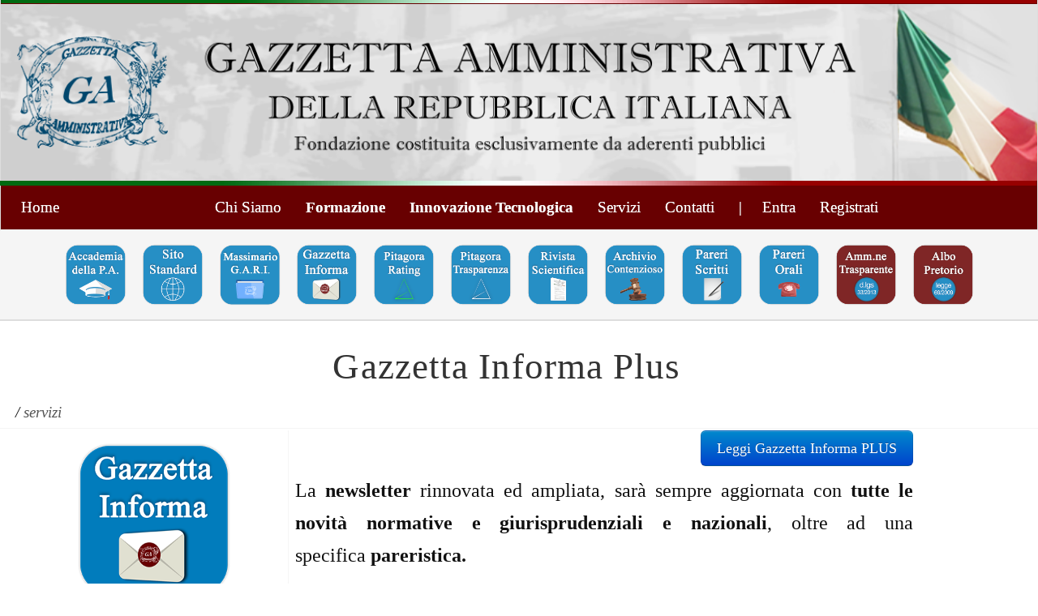

--- FILE ---
content_type: text/html; charset=UTF-8
request_url: https://www.gazzettaamministrativa.it/servizi/1
body_size: 5265
content:
<!-- Stored in resources/views/child.blade.php -->





<!DOCTYPE html>
<!-- Stored in resources/views/layouts/main.blade.php -->

<html>

    <head>

                    <title>Fondazione G.A.R.I. - Gazzetta Informa Plus</title>
        
        <meta charset="utf-8">
        <meta name="viewport" content="width=device-width, initial-scale=1.0">
        <meta name="description" content="">
        <meta name="author" content="">
        <meta name="google-site-verification" content="qp_dJSzbvDujbFk8AasnkhbCJjgNaojI_gEkO8OPqqE" />
        
        <!-- Bootstrap -->
        <link href="/css/bootstrap.css" rel="stylesheet">
        <link href="/css/bootstrap-responsive.css" rel="stylesheet">
        <link href="/css/style.css" rel="stylesheet"> 

        <link href="/plugins/jquery-ui-1.12.1.custom/jquery-ui.min.css" rel="stylesheet">
        <link href="/plugins/jquery-ui-1.12.1.custom/jquery-ui.structure.min.css" rel="stylesheet">
        <link href="/plugins/jquery-ui-1.12.1.custom/jquery-ui.theme.min.css" rel="stylesheet">


        <!--Font-->
        <link href='https://fonts.googleapis.com/css?family=Source+Sans+Pro:200,300,400,600' rel='stylesheet' type='text/css'>

        <!-- HTML5 shim, for IE6-8 support of HTML5 elements -->
        <!--[if lt IE 9]>
          <script src="http://html5shim.googlecode.com/svn/trunk/html5.js"></script>
        <![endif]-->

        <!-- Fav and touch icons -->
        <link rel="shortcut icon" href="ico/favicon.ico">
        <link rel="apple-touch-icon-precomposed" sizes="144x144" href="ico/apple-touch-icon-144-precomposed.png">
        <link rel="apple-touch-icon-precomposed" sizes="114x114" href="ico/apple-touch-icon-114-precomposed.png">
        <link rel="apple-touch-icon-precomposed" sizes="72x72" href="ico/apple-touch-icon-72-precomposed.png">
        <link rel="apple-touch-icon-precomposed" href="ico/apple-touch-icon-57-precomposed.png">

        <!-- SCRIPT 
        ============================================================-->  
        <script src="https://code.jquery.com/jquery.js"></script>
        <script src="/js/bootstrap.min.js"></script>
        <script src="/js/tinymce/tinymce.min.js"></script>
        <script src="/js/topbutton.js"></script>
        <script src="/js/events.js"></script>
        <script src="/plugins/jquery-ui-1.12.1.custom/jquery-ui.min.js"></script>


        <!-- Google tag (gtag.js) -->
        <script async src="https://www.googletagmanager.com/gtag/js?id=G-V7KX86VVC9"></script>
        <script>
          window.dataLayer = window.dataLayer || [];
          function gtag(){dataLayer.push(arguments);}
          gtag('js', new Date());

          gtag('config', 'G-V7KX86VVC9');
        </script>

      
    </head>

    <script type="text/javascript">

        //<![CDATA[
        $(function(){

            var fixableheight = $('.fixable').outerHeight( true );

            // Check the initial Poistion of the Sticky Header
            var stickyHeaderTop = $('#header-row').offset().top + 220;
            var timer;
 
            $(window).scroll(function(){
                clearTimeout(timer);
                console.log($(window).scrollTop());

                if( $(window).scrollTop() > stickyHeaderTop ) {
                    //$('body').css('marginTop', fixableheight);
                    $('.fixable').addClass('fixed');
                    //timer = setTimeout( hidefixed , 2000 );
                } else {
                    //$('body').css('marginTop', 0);
                    $('.fixable').removeClass('fixed');
                }
            });

            $(document).on("scrollstop",function(){
                timer = setTimeout( hidefixed , 2000 );
            });

            $('.carousel').carousel();

        });//]]>

        var hidefixed = function () { 
            // do stuff
            $('.fixable').removeClass('fixed');
            console.log('Stopped Scrolling');
        };

        
    </script>

    <body>

        
            <!--HEADER ROW-->
            <div id="header-row">

                <!--<div class="container">-->

                    <div>

                        <!--LOGO-->
                        <!--<div style="float: left; padding: 15px 15px 10px 45px; position: absolute;"> </div>-->

                        <div class="logo-row">
                            <a class="brand" href="/">
                                <img src="/img/logo.png" width="15%" /> <img src="/img/header_titolo.png" width="72%" />
                            </a>
                        </div>
                        <!-- /LOGO -->
                        <!--<img src="/img/banda_tricolore_lite.png" style="width: 100%;" />-->

                        <!--
                        <div class="row" style="background-color: #bfbfbf;">
                            <div class="text-center" style="color: #00F; padding-top: 10px; padding-bottom: 10px; font-weight: bold; font-style: italic; font-size: 16pt;">         Fondazione Istituzionale costituita esclusivamente da aderenti pubblici
                            </div>
                        </div>
                        -->

                        <!-- MAIN NAVIGATION -->
                        <div class="fixable row nav-row">

                            <div class="navbar center">

                                <div class="navbar-inner">

                                    <a data-target=".navbar-responsive-collapse" data-toggle="collapse" class="btn btn-navbar"><span class="icon-bar"></span><span class="icon-bar"></span><span class="icon-bar"></span></a>

                                    <div class="nav-collapse collapse navbar-responsive-collapse">

                                        <ul class="nav left">
                                            <li><a href="/">Home</a></li>
                                            <!--<li><a href="/pages/5xmille" class="bold">5xMille</a></li>-->
                                        </ul>

                                        <ul class="nav">

                                            <!--<li><a href="/">Home</a></li>-->
                                    
                                            <!--
                                            <li class="dropdown">
                                              <a href="about.html" class="dropdown-toggle" data-toggle="dropdown">About <b class="caret"></b></a>
                                                <ul class="dropdown-menu">
                                                      <li><a href="about.html">Company</a></li>
                                                      <li><a href="about.html">History</a></li>
                                                      <li><a href="about.html">Team</a></li>
                                                </ul>

                                            </li>
                                            -->

                                            <li><a href="/pages/chisiamo">Chi Siamo</a></li>

                                            <li><a href="/pages/cfrformazione" class="bold">Formazione</a></li>
                                            <li><a href="/pages/cfrtecnologie" class="bold">Innovazione Tecnologica</a></li>


                                            <li><a href="/servizi">Servizi</a></li>
                                            <!--
                                            <li><a href="/pages/adesioni">Adesioni</a></li>
                                            <li><a href="/pages/abbonamentoenti">Abbonamenti</a></li>
                                            -->
                                            <li><a href="/pages/contatti">Contatti</a></li>
                                            <!--<li><a href="/supporto">Supporto</a></li>-->

                                            <!-- Authentication Links -->
                                                                                            <li><a href="https://www.gazzettaamministrativa.it/loginform">|&nbsp;&nbsp;&nbsp;&nbsp;&nbsp;Entra</a></li>
                                                <li><a href="https://www.gazzettaamministrativa.it/registrati">Registrati</a></li>
                                            

                                        </ul>

                                    </div>

                                </div>
                        
                            </div>

                        </div>
                        <!-- MAIN NAVIGATION -->  
                    </div>

                <!--</div>-->
                
            </div>
            <!-- /HEADER ROW -->

        
        
	<!-- LISTA SERVIZI CON ICONE -->
    <div class="row text-center services-iconbar fixable">
    	    		    			<a href="https://www.gazzettaamministrativa.it/servizi/7" title="Vai a Accademia della P.A."><img src="/assets/serviceslogos/7.png" alt="Accademia della P.A."></a>
    		    	    		    			<a href="https://www.gazzettaamministrativa.it/servizi/18" title="Vai a Sito Standard (Democrito)"><img src="/assets/serviceslogos/18.png" alt="Sito Standard (Democrito)"></a>
    		    	    		    			<a href="https://www.gazzettaamministrativa.it/servizi/6" title="Vai a Massimario - Banca Dati G.A.R.I."><img src="/assets/serviceslogos/6.png" alt="Massimario - Banca Dati G.A.R.I."></a>
    		    	    		    			<a href="https://www.gazzettaamministrativa.it/servizi/1" title="Vai a Gazzetta Informa Plus"><img src="/assets/serviceslogos/1.png" alt="Gazzetta Informa Plus"></a>
    		    	    		    			<a href="https://www.gazzettaamministrativa.it/servizi/16" title="Vai a Pitagora - Rating dell&#039;Ente"><img src="/assets/serviceslogos/16.png" alt="Pitagora - Rating dell&#039;Ente"></a>
    		    	    		    			<a href="https://www.gazzettaamministrativa.it/servizi/4" title="Vai a Pitagora - Monitoraggio Trasparenza"><img src="/assets/serviceslogos/4.png" alt="Pitagora - Monitoraggio Trasparenza"></a>
    		    	    		    			<a href="https://www.gazzettaamministrativa.it/servizi/5" title="Vai a Rivista Scientifica Trimestrale"><img src="/assets/serviceslogos/5.png" alt="Rivista Scientifica Trimestrale"></a>
    		    	    		    			<a href="https://www.gazzettaamministrativa.it/servizi/13" title="Vai a Archivio Contenzioso On Line (versione Beta) 2009/2017"><img src="/assets/serviceslogos/13.png" alt="Archivio Contenzioso On Line (versione Beta) 2009/2017"></a>
    		    	    		    			<a href="https://www.gazzettaamministrativa.it/servizi/9" title="Vai a Archivio Pareri"><img src="/assets/serviceslogos/9.png" alt="Archivio Pareri"></a>
    		    	    		    			<a href="https://www.gazzettaamministrativa.it/servizi/12" title="Vai a Pareri orali"><img src="/assets/serviceslogos/12.png" alt="Pareri orali"></a>
    		    	    		 
    			<a href="http://ww2.gazzettaamministrativa.it/opencms/opencms/_gazzetta_amministrativa/_area_utenti/amministrazione_trasparente/" title="Vai a Amministrazione Trasparente"  target="_blank"><img src="/assets/serviceslogos/19.png" alt="Amministrazione Trasparente"></a>
    		    	    		 
    			<a href="http://ww2.gazzettaamministrativa.it/opencms/opencms/_gazzetta_amministrativa/_area_utenti/albo_pretorio/" title="Vai a Albo Pretorio"  target="_blank"><img src="/assets/serviceslogos/20.png" alt="Albo Pretorio"></a>
    		    	    </div>

    
            <!--PAGE TITLE-->
            <div class="row page-header">

                <div class="text-center titlePaddingTop fixable">
                    <h1>Gazzetta Informa Plus</h1>
                </div>

                <div>&nbsp;</div>

                <!-- MODULO BRICIOLE -->
                <div class="span12 rowBriciole">
                                                                                                                        / <a href="https://www.gazzettaamministrativa.it/servizi">servizi</a>
                                                            </div>

            </div>
            <!-- /. PAGE TITLE-->

        



        <div class="container">

            
            
	<div class="row">

		<div class="span3">

			<div class="text-center">

				<img src="/assets/serviceslogos/1.png" width="200" style="padding: 10px 10px 10px 10px;" alt="Gazzetta Informa Plus">

			</div>

			<p>&nbsp;</p>

			<div class="text-center">

				
					
						<p class="bold">Per accedere al servizio:</p>

						<p>&nbsp;</p>

						<p><a href="https://www.gazzettaamministrativa.it/pages/sostienihome" class="btn btn-primary btn-large" type="button">Sostieni la Fondazione</a></p>
    			
    				
				
			</div>

			<p>&nbsp;</p>

			<p style="text-align: left;"><span class="s1">News di aggiornamento con&nbsp;tutte le novit&agrave; normative e giurisprudenziali, possibilit&agrave; di scaricare i testi per esteso di sentenze e provvedimenti.</span></p>

			<p>&nbsp;</p>
		</div>

		<div class="span8 text-center vr-divider">
			<div class="presentation-text text-left">
				<div class="text-right">
<p><a class="btn btn-large btn-primary" href="../../../servizicu/gainforma" type="button">Leggi Gazzetta Informa PLUS</a></p>
</div>
<p class="p1" style="font-variant-ligatures: normal; orphans: 2; widows: 2; text-align: justify;">La&nbsp;<strong>newsletter&nbsp;</strong>rinnovata ed ampliata,&nbsp;sar&agrave;&nbsp;sempre aggiornata con&nbsp;<strong>tutte le novit&agrave; normative e giurisprudenziali e nazionali</strong>, oltre ad una specifica&nbsp;<strong>pareristica.</strong></p>
<p class="p1" style="font-variant-ligatures: normal; orphans: 2; widows: 2; text-align: justify;">Si tratta di un aggiornamento&nbsp;contenente tutte le novit&agrave; normative e giurisprudenziali, presentati in maniera semplice, con una sintesi esplicativa od una massima e con la possibilit&agrave; di scaricare i testi per esteso delle sentenze e dei provvedimenti. Inoltre sono previsti supplementi per l'invio di pareri, dottrina ed altri approfondimenti.</p>
<p class="p1" style="font-variant-ligatures: normal; orphans: 2; widows: 2; text-align: justify;"><span class="s1">Il servizio offre&nbsp;l'opportunit&agrave; di accedere&nbsp;e navigare nella&nbsp;<strong>BANCA DATI&nbsp;G.A.R.I.</strong>,&nbsp;<strong>consultare e scaricare tutti i provvedimenti</strong>&nbsp;richiamati nella news.</span></p>
<p class="p1" style="font-variant-ligatures: normal; orphans: 2; widows: 2;"><span class="s1">La news &egrave;&nbsp;<strong>divisa in quattro&nbsp;aree</strong>:</span></p>
<p class="p1" style="font-variant-ligatures: normal; orphans: 2; widows: 2;"><span class="s1">&nbsp; &nbsp; &nbsp;-&nbsp;<strong>generalista (Quotidiano della P.A.)</strong></span></p>
<p class="p1" style="font-variant-ligatures: normal; orphans: 2; widows: 2;"><span class="s1">&nbsp; &nbsp; &nbsp;-&nbsp;<strong>amministrativa</strong></span></p>
<p class="p1" style="font-variant-ligatures: normal; orphans: 2; widows: 2;"><span class="s1">&nbsp; &nbsp; &nbsp;-&nbsp;<strong>tecnica</strong></span></p>
<p class="p1" style="font-variant-ligatures: normal; orphans: 2; widows: 2;"><span class="s1">&nbsp; &nbsp; &nbsp;-&nbsp;<strong>contabile</strong></span></p>
<p class="p1" style="font-variant-ligatures: normal; orphans: 2; widows: 2;">&nbsp;<span class="s1">e riguarda&nbsp;le seguenti materie:</span></p>
<ul class="ul1" style="font-variant-ligatures: normal; orphans: 2; widows: 2;">
<ul class="ul2">
<li class="li1"><span class="s1">Procedimento Amministrativo e Processo Amministrativo e Riforme Istituzionali</span></li>
<li class="li1"><span class="s1">Urbanistica, Edilizia, Ambiente e Paesaggio</span></li>
<li class="li1"><span class="s1">Unione Europea e Fondi Comunitari</span></li>
<li class="li1"><span class="s1">Contratti e&nbsp;Servizi Pubblici</span></li>
<li class="li1"><span class="s1">Pubblico Impiego</span></li>
<li class="li1"><span class="s1">Responsabilit&agrave; della Pubblica Amministrazione,&nbsp;</span><span class="s1">Bilancio e Fiscalit&agrave;</span></li>
<li class="li1"><span class="s1">Incentivi e Sviluppo&nbsp;Economico</span></li>
<li class="li1"><span class="s1">Sanit&agrave;</span></li>
<li class="li1"><span class="s1">Sicurezza Sociali</span></li>
</ul>
</ul>
<p>&nbsp;</p>
<p>&nbsp;</p>
<div class="text-center">
<p><a class="btn btn-large btn-primary" href="../../../servizicu/gainforma" type="button">Leggi Gazzetta Informa PLUS</a></p>
</div>
<p>&nbsp;</p>
<p style="font-variant-ligatures: normal; orphans: 2; widows: 2;"><img src="../../../assets/servicesimages/screen_gainforma.png" alt="Preview Gazzetta Informa" width="1200" height="1200" /></p>
				<!--<a href="/servizi/gainforma" class="btn" type="button">Accedi</a>-->
			</div>
		</div>

		<div class="span1 text-center">
			&nbsp;
		</div>

	</div>


        </div>

        
            <!--Footer
            ==========================-->

            <footer>
                <div class="container">
                  <div class="row text-center">
                    <div class="span12">Copyright &copy 2016 Gazzetta Amministrativa | All Rights Reserved | <a href="/assets/files/PrivacyGDPRFondazioneGARI.pdf" title="Leggi l'informativa sulla Privacy">Privacy - Note Legali</a><br/>
                    <small>Via Giovanni Nicotera, 29 - 00195 - Roma - <a href="/pages/contatti">Contatti</a></small><br/>
                    Partita Iva: 14140491003 - Codice Fiscale: 97910230586
                    </div>
                    <!--
                    <div class="span6">
                        <div class="social pull-right">
                            <a href="#"><img src="img/social/googleplus.png" alt=""></a>
                            <a href="#"><img src="img/social/dribbble.png" alt=""></a>
                            <a href="#"><img src="img/social/twitter.png" alt=""></a>
                            <a href="#"><img src="img/social/dribbble.png" alt=""></a>
                            <a href="#"><img src="img/social/rss.png" alt=""></a>
                        </div>
                    </div>
                    -->
                  </div>
                </div>
            </footer>

            <!--/.Footer-->

        
        <a href="#0" class="cd-top">Top</a>

    <!-- Monitoraggio Google -->    
    <script type="text/javascript">
    var gaJsHost = (("https:" == document.location.protocol) ? "https://ssl." : "http://www.");
    document.write(unescape("%3Cscript src='" + gaJsHost + "google-analytics.com/ga.js' type='text/javascript'%3E%3C/script%3E"));
    </script>
    <script type="text/javascript">
    var pageTracker = _gat._getTracker("UA-642023-7");
    pageTracker._trackPageview();
    </script>

    </body>
</html>

--- FILE ---
content_type: text/css
request_url: https://www.gazzettaamministrativa.it/css/style.css
body_size: 19923
content:
/*
Global
============================= */

@media print {
	.container {
		width: 90%;
		margin: 0 0 0 0;
	}
}

html * {
  -webkit-font-smoothing: antialiased;
  -moz-osx-font-smoothing: grayscale;
}

body{
	/*font-family:'Source Sans Pro', sans-serif;*/
	font-family: Times New Roman, serif;
	/*font-family:'Myriad Set Pro', 'Helvetica Neue', Helvetica, Arial, sans-serif;*/
	color:#111;
	font-size:14pt;
	font-weight: 300;
	  -webkit-font-smoothing: antialiased;
     font-smoothing: antialiased;
}

* {
     text-shadow: 0 1px 1px rgba(255,255,255,.0);
}

p, li {line-height: 20pt}
a{/*color:#0088cc;*/color: #00F;}
a:hover{color: #00F;text-decoration: underline;}

h1,h2,h3,h4,h5,h6{
	/*font-family:'Source Sans Pro', sans-serif;*/
	font-family: Times New Roman, serif;
	/*font-family:'Myriad Set Pro', 'Helvetica Neue', Helvetica, Arial, sans-serif;*/
	letter-spacing: 1.1px;
}

h1{font-size:34pt; font-weight: 300; color: #333; margin-bottom: 20px; margin-left: 0em; line-height: 38pt;}
h2{font-size:28pt; font-weight: 300; color: #333; margin: 30px 0; margin-left: 0em; line-height: 32pt;}
h3{font-size:18pt; font-weight: 400; margin: 20px 0; margin-left: 0em; line-height: 20pt;}
h4{font-size:14pt; font-weight: 600; margin-left: 0em; line-height: 18pt;}

label {font-size:14pt;padding-bottom: 10px;}

.help-block {
	color: red;
}

.fsize10 { font-size: 10pt; }
.fsize11 { font-size: 11pt; }
.fsize12 { font-size: 12pt; }
.fsize13 { font-size: 13pt; }
.fsize14 { font-size: 14pt; }
.fsize15 { font-size: 15pt; }
.fsize16 { font-size: 16pt; }
.fsize17 { font-size: 17pt; }
.fsize18 { font-size: 18pt; }
.fsize19 { font-size: 19pt; }
.fsize20 { font-size: 20pt; }
.fsize21 { font-size: 21pt; }
.fsize22 { font-size: 22pt; }
.fsize23 { font-size: 23pt; }
.fsize24 { font-size: 24pt; }
.fsize25 { font-size: 25pt; }
.fsize26 { font-size: 26pt; }
.fsize27 { font-size: 27pt; }
.fsize28 { font-size: 28pt; }
.fsize29 { font-size: 29pt; }
.fsize30 { font-size: 30pt; }
.fsize31 { font-size: 31pt; }
.fsize32 { font-size: 32pt; }
.fsize33 { font-size: 33pt; }
.fsize34 { font-size: 34pt; }
.fsize35 { font-size: 35pt; }
.fsize36 { font-size: 36pt; }
.fsize37 { font-size: 37pt; }
.fsize38 { font-size: 38pt; }
.fsize39 { font-size: 39pt; }
.fsize40 { font-size: 40pt; }


.pointer {cursor: pointer;}

.gaRedText { color: #680001; }
.gaBlueText { color: #0000FF; }
.lightBold { font-weight: 500; }

.green { color: #090; }
.red { color: #F00; }
.white { color: #FFF; }
.white:hover { color: #FFF; text-decoration: underline;}
.redred { color: #AA0000; }
.blueblue { color: #0000AA; }
.yellow { color: #FF0; }

.italic { font-style: italic; }
.bold { font-weight: bold; }
.justify { text-align: justify;  }
.uppercase { text-transform: uppercase; }
.capitalize { text-transform: capitalize; }

.gaRedBg { background-color: #680001; }
.gaGrayBg { background-color: #F9F9F9; }

.padding-0111em { padding: 1px 1em 1em 1em; }
.padding-1em { padding: 1em 1em 1em 1em; }
.padding-1emtb { padding: 1em 10px 1em 10px; }

.padding-top-1em { padding-top: 1em; }
.padding-bottom-1em { padding-bottom: 1em; }
.padding-left-1em { padding-left: 1em; }
.padding-right-1em { padding-right: 1em; }

.btn-provvedimenti { box-shadow: 0px 5px 20px #666; padding: 15px 15px 15px 15px; }


.titlePaddingTop { padding-top: 1em; transition: all 250ms ease-in-out; }

.titlePaddingTop h1 { transition: all 250ms ease-in-out; }

.titlePaddingTop.fixed {
	position: fixed; top: 30px; background-color: #fff; width: 100%; font-size: 14pt; border-bottom: 1px solid #eee; margin-left: 30px;
	transition: all 250ms ease-in-out; z-index: 1;
}

.titlePaddingTop.fixed h1 {
	font-size: 14pt;
	transition: all 250ms ease-in-out;
}

.gaGrayBorder { border: 1px solid #F0F0F0; }

.highlightBlue { background-color: #00a2ff; border: 1px solid #0092ff; color: #FFF; padding: 2px 4px 2px 4px; font-size: 0.7em; width: 100%;}
.highlightRed { background-color: #d22525; border: 1px solid #d21515; color: #FFF; padding: 2px 4px 2px 4px; font-size: 0.7em; width: 100%;}

.loading-container { position: fixed; top: 0; left: 0; width: 100%; height: 100%; background-color: rgba(50,50,50,0.3); z-index: 999;}
.loading { position: fixed; top: 50%; left: 41%; width: 10%; background-color: #FCFCFC; z-index: 1000; padding: 1em 1em 1em 1em; box-shadow: 0px 5px 20px #DDD; border-radius: 5px;}
.loading img { width: 50px; }

.w100 { width: 100%; }
.w99 { width: 99%; }
.w98 { width: 98%; }
.w97 { width: 97%; }
.w96 { width: 96%; }
.w95 { width: 95%; }
.w90 { width: 90%; }
.w85 { width: 85%; }
.w80 { width: 80%; }
.w75 { width: 75%; }
.w70 { width: 70%; }
.w65 { width: 65%; }
.w60 { width: 60%; }
.w55 { width: 55%; }
.w50 { width: 50%; }

@media (min-width: 800px) {

	.modal-lg { width: 70%; left: 50%; margin-left: -35%; }

}

/* 
HEADER ROW STYLE
===========================*/
#header-row{
	/*background: #017cbc; Blu Servizi*/
	/*background: #680001; Rosso Gazzetta*/
	background: #680001;
	border-bottom:1px solid #eee;
	border-left: 1px solid #DDD;
	border-right: 1px solid #DDD;
	padding: 5px 0px 0 0px;

	background-image: url('/img/banda_tricolore_lite.png');
	background-position: top;
	background-repeat: no-repeat;
	background-size: 100% 4px;
	max-width: 2000px;
	margin: 0 auto;
}

#header-row .logo-row {
	padding: 15pt 15pt 15pt 15pt;
	background-image: url('/img/header_bg.png');
	background-size: 100%;
	background-color: #c0c0c0;
}

#header-row .nav-row {
	background-image: url('/img/banda_tricolore_lite.png');
	background-position: top;
	background-repeat: no-repeat;
	background-size: 100% 6px;
	margin-top: 0;
	padding-top: 0;
	transition: font-size 250ms, top 250ms ease-in-out;
}

.nav-row.fixed {
	position: fixed; width: 100%; background: #680001; margin-left: 0; top: 0; z-index: 3;
	font-size: 90%;
	overflow: hidden;
	transition: font-size 250ms, top 250ms ease-in-out, height 250ms;
}

#header-row .navbar{margin:10px 0 0 0; /*background: #680001;*/}

#header-row .navbar .navbar-inner{
	border:none;
	box-shadow: none;
	margin: 0;
	background: transparent;
}

#header-row .navbar .navbar-inner ul.nav > li > a{
	box-shadow: none;
	background: transparent;
	/*color: #0088cc;*/
	text-shadow: 0 0px 0 #BBBBBB;
	color: #FFFFFF;
}

#header-row .navbar .navbar-inner ul.nav li.active a{
	/*color: #333;*/
	color: #FFFFFF;
}

#header-row .navbar.center .navbar-inner {
    text-align: center;
}

#header-row .navbar.center .navbar-inner .nav {
    display:inline-block;
    float: none;
}

#header-row .navbar.center .navbar-inner .nav.left {
	float: left;
	padding-left: 20px;
}

/* 
Briciole Style
===========================*/
.rowBriciole {padding-left: 1em; font-style: italic;}
.rowBriciole a {color: #555;}
.rowBriciole a:hover {color: #000; text-decoration: underline;}

/* 
Carousel
===========================*/

/*
.carousel-control{
	background: transparent;
	width: 14px;
	height: 14px;
	font-size: 14px;
	top:50%;	
}

.carousel-control.right{right:-30px;}
.carousel-control.left{left:-30px;}

.carousel{
	height: 500px;
	background: url(../img/slide-bg.png) no-repeat bottom center;
}

.carousel img{
	max-width: 100%;
}

.carousel-caption {
      background-color: transparent;
      position: relative;
      max-width: 100%;
      padding: 0 20px;
      margin-top:10%;
}

.carousel-caption h1{
	font-size: 50px;
     line-height: 55px;
	text-transform: capitalize;
	margin-bottom: 30px;
	color:#333;
	font-weight:300;
}
.carousel-caption .lead{
	color: #555;
	font-size: 18px;
	line-height: 24px;
	padding-bottom: 40px;
	font-weight: 400
}
*/

/* Dashboard
==================*/

.dashboard-box-container {
	border: 1px solid #EEE;
	box-shadow: 0px 5px 20px #EEE;
}

.dashboard-box {
	background-color: #F9F9F9;
	padding: 10px 0px 10px 0px;
	margin-left: 14px;
	/*margin-left: 8px;
	margin-right: 8px;*/
	margin-bottom: 20px;
}

.dashboard-boxfield {
	padding-left: 20px;
}

.dashboard-boxaction {
	padding: 10px 20px 10px 20px;
}

.dashboard-line {
	padding: 6px 0px 10px 0px;
}

/* CFR TABLE
==================*/

table.cfr {

}

table.cfr tr {

}

table.cfr tr:nth-child(even) {
	background-color: #f2f2f2;
}

table.cfr tr:nth-child(odd) {
	background-color: #ffffff;
}

table.cfr th {

	padding: 1em 1em 1em 1em;
	text-align: center;
}

table.cfr td {

	padding: 0.5em 0.5em 0.5em 0.5em;
	text-align: center;
}

table.cfr td:nth-child(1) {
	
	text-align: left;
	border-right: 1px dashed #999999;
}

table.cfr.featured td:nth-child(2) {

	background-color: #e2e2ff55;	
}

table.cfr img {

	width: 2em;
}


/* Divider
==================*/
.hr-divider {
	background: url(../img/slide-bg.png) no-repeat bottom center; 
	width:100%;
	height: 50px;
	margin-bottom: 20px;
	display: block;
	clear: both;
}

.vr-divider {
	border-left: 1px solid #f5f5f5;
	/*padding-left: 8px;*/
}

/*Feature
==========================*/
.feature-box{
	margin-top: 60px;
	text-align: center;
}

.feature-box img {
	height: 150px;
	max-height: 80%;
}

.cnt-title { text-align: center; margin-bottom: 50px;}
.cnt-title span { 
	font-size: 24px;
	font-weight: 200;
}

/* Review
==========================*/
.review{
	margin: 80px 0;
}

/* Page Header
==========================*/

.page-header {
	border-bottom: 1px solid #f5f5f5;
	margin-top: 2px;
	margin-bottom: 2px;
}

.page-header h1 {
	margin-bottom: 2px;
}

/* Page Content
==========================*/

.presentation-text, .presentation-text p, .presentation-text li {
	font-size: 18pt;
	line-height: 30pt;
	margin-left: 4px;
	float:none;
}

.presentation-text img {
	/*
	border-top: 5px solid #FFF;
	border-bottom: 5px solid #FFF;
	box-shadow: 0px 10pt 30px #f3f3f3;
	*/
}

.action-text {
	margin-left: 14px;
}

.loginorjoinbox {
	width: 75%;
	margin: 0 auto;
	padding: 1em 1em 1em 1em;
	background-color: #F9F9F9;
	border: 1px solid #EFEFEF;
	box-shadow:0 5px 10px #f5f5f5;
}

.rivista-preview {
	float: left;
	border: 1px solid #F0F0F0;
	background-color: #F9F9F9;
	padding: 1em 0.5em 1em 0.5em;
	margin-bottom: 1em;
	margin-right: 1em;
	width: 18%;
	min-width: 140px;
	max-width: 200px;
	/*background-image: url('/img/logo_small.png');*/
	background-repeat: no-repeat;
	background-position: center 12px;
}

.rivista-preview img { opacity: 0.8; }

.rivista-preview:hover img { opacity: 1; }

.inquestonumerosmall {
	font-size: 11pt;
}

.inquestonumerosmall li {
	margin-bottom: 1.5em;
}

/*Media
========================*/

.media{
	/*height: 220px;
	overflow: auto;*/
	margin-bottom:5px;
}

/*MAP
========================*/
#map-canvas{
	height: 400px;
	border: 15px solid #fff;
	box-shadow:0 0 0 1px #f5f5f5;
}


/*MAP
========================*/

.blog-post{
		border-bottom: 2px solid #f5f5f5;
		padding:0 0 50px; 
		margin-bottom: 40px;
}


.blog-post p{
	margin: 20px 0;

}


.postmetadata{
	margin-bottom: 20px;
	padding: 5px 0;
}

.postmetadata ul{margin: 0; padding: 0}

.postmetadata ul li{
	display: inline-block;
	margin-right: 20px;
}

.postmetadata i{
	margin: 4px 5px 0 0;
}


/*Sidebar
========================*/

.side-bar {margin-bottom: 30px; margin-left: 0px; padding-left: 1em;}

.side-bar ul{margin: 0; padding: 0}
.side-bar ul li{list-style: none; border-bottom: 1px solid #EEE; padding-top: 5px; padding-bottom: 5px;}

.side-bar h3{margin-bottom: 10px}

.recent-post strong {display: block; margin-bottom: 5px; color: #888 }

.recent-post li{margin-bottom: 15px}

.side-bar ul li.menu-button {border: 1px solid #EEE; background-color: #F9F9F9; padding: 5px 5px 5px 5px; margin-top: 20px; border-radius: 3px; box-shadow: 0 4px 5px #EEE;}

.side-bar ul li.menu-button-selected {border: 1px solid #99F; background-color: #FFF;}

/*Tags
========================*/

/*ServicesIconbar
========================*/

.services-iconbar { background-color: #F5F5F5; margin: 0 auto; padding: 10px 0 10px 0; border-bottom: 2px solid #DDD; }

.services-iconbar.transparent { background-color: transparent; }

.services-iconbar img { width: 75px; height: 75px; padding: 10px 10px 10px 10px; opacity: 0.75; transition: width 250ms, height 250ms; }

.services-iconbar img:hover { opacity: 1.0; }

.services-iconbar.fixed { position: fixed; left: 0; top: 50px; background-color: #fff; width: 100%; text-align: center; border-bottom: 1px solid #eee; z-index: 10; }

.services-iconbar.fixed img { width: 40px; height: 40px; padding: 4px 5px 0px 5px; transition: width 250ms, height 250ms; }


/* NEWS BANCA DATI
==================*/

.bdgari-container {
	width: 88%;
	margin: 0 auto;
}

.bdgari-news {
	border: 1px solid #EEE;
	margin-bottom: 1em;
	padding: 0.6em 0.6em 0.6em 0.6em;
	background-color: #F9F9F9;
}

.bdgari-box {
	width: 40%;
	float: left;
	border: 1px solid #F5F5F5;
	box-shadow: 0px 5px 20px #EEE;
	padding: 15px 15px 15px 15px;
	margin: 2% 2% 2% 2%;
	margin-top: 2em;
	opacity: 0.0;
	background-color: #FBFBFB;
	border-radius: 5px;

    -webkit-transition: all 0.25s ease;
    -moz-transition: all 0.25s ease;
    -o-transition: all 0.25s ease;
    transition: all 0.25s ease;
}

.bdgari-box-full {
	width: 98%;
	border: 1px solid #EEE;
	box-shadow: 0px 5px 20px #EEE;
	padding: 15px 15px 15px 15px;
	margin: 2% 2% 2% 2%;
	margin-top: 2em;
	opacity: 0.0;
	background-color: #F9F9F9;

    -webkit-transition: all 0.25s ease;
    -moz-transition: all 0.25s ease;
    -o-transition: all 0.25s ease;
    transition: all 0.25s ease;
}

.bdgari-date {
	font-size: 0.8em;
	color: #777;
}

.bdgari-boxfield {
	padding-left: 20px;
}

.bdgari-boxaction {
	padding: 10px 20px 10px 20px;
}

.bdgari-line {
	padding: 6px 0px 10px 0px;
}


/* ACCADEMIA
==================*/

.calendarFixed.fixed { position: fixed; top: 120px; right: 10px; height: 100px; }

.table-calendar { max-width: 500px; font-size: 12pt; background-color: #fff; }

.input-calendar { -webkit-appearance:none; background-color: #c00; color: white; }

.input-calendar-small { width: 50px; }

.calendar-row { border: 0px solid #ddd; padding: 1em; vertical-align: middle; margin-top: -1px; }

.calendar-icon { max-width: 120px; min-width: 110px; border: 1px solid #ddd; margin-left: auto; margin-right: auto; margin-top: 1em;}

.calendar-icon-header { font-size: 12pt; background-color: #c00; color: #fff; padding-left: 5pt; padding-right: 5pt; }

.calendar-icon-body { font-size: 36pt; line-height: 40pt; background-color: #fff; padding-left: 5pt; padding-right: 5pt; }

.calendar-icon-footer { font-size: 10pt; background-color: #eee; padding-left: 5pt; padding-right: 5pt; }

/* PLANNER */

.table-planner { font-size: 12pt; background-color: #fff; }

.input-planner { -webkit-appearance:none; background-color: #c00; color: white; }

.input-planner-small { width: 50px; }

.table-planner-row { height:200px; }

.table-planner td { width: 14.3%; max-width: 200px; min-height:100px; white-space: nowrap; overflow: hidden; }

.planner-row { border: 0px solid #ddd; padding: 1em; vertical-align: middle; margin-top: -1px; }

.planner-icon { max-width: 120px; min-width: 110px; border: 1px solid #ddd; margin-left: auto; margin-right: auto; margin-top: 1em;}

.planner-icon-header { font-size: 12pt; background-color: #c00; color: #fff; padding-left: 5pt; padding-right: 5pt; }

.planner-icon-body { font-size: 36pt; line-height: 40pt; background-color: #fff; padding-left: 5pt; padding-right: 5pt; }

.planner-icon-footer { font-size: 10pt; background-color: #eee; padding-left: 5pt; padding-right: 5pt; }


/*

.calendar-icon-header { font-size: 12pt; border: 1px solid #aaa; background-color: #c00; color: #fff; border-top-right-radius: 10px; border-top-left-radius: 10px; }

.calendar-icon-body { font-size: 36pt; line-height: 40pt; border-left: 1px solid #aaa; border-right: 1px solid #aaa; background-color: #fff; }

.calendar-icon-footer { font-size: 12pt; border: 1px solid #aaa; border-bottom-left-radius: 10px; border-bottom-right-radius: 10px; background-color: #eee; }


*/

/*Footer
========================*/

footer{
border-top:1px solid #eee;
background: #f5f5f5;
padding: 30px 0;
color: #666;
margin-top:40px;
}

/* CUSTOM & ADDITIVE SPAN STYLES */

	.span2-lessmargin {
		margin-left: 5px;
	}

	td.is-hidden {
    	color: #ccc;
    	background-color: #f9f9f9 !important;
	}

	td.is-visible {
    	color: #333333;
    	background-color: #ffffff !important;
	}

	td.is-active {
    	color: #ffffff;
    	background-color: #009900 !important;
    	cursor: pointer;
	}

	td.is-past {
    	color: #000000;
    	background-color: #dedede !important;
    	cursor: pointer;
	}

/* Responsive View
=================================*/

@media (min-width: 1200px) {

	.span5-450 {
		width: 390px;
	}

	.services-iconbar img { width: 80px; height: 80px; padding: 5px 5px 5px 5px; opacity: 0.85; }
}

@media (min-width: 980px) and (max-width: 1199px) {

	.span5-450 {
		width: 310px;
	}
}

@media (max-width: 979px) {

	.nav-collapse .dropdown-menu a {
		padding: 9px 15px;
    	font-weight: bold;
    	color: #FFF;
	    -webkit-border-radius: 3px;
		-moz-border-radius: 3px;
		border-radius: 3px;
  	}
}

@media (min-width: 768px) and (max-width: 979px) {

	.span5-450 {
		width: 210px;
	}
}

/* Landscape phone to portrait tablet */
@media (max-width: 1200px) { 

	.services-iconbar img { width: 68px; height: 68px; padding: 2px 2px 2px 2px; opacity: 0.85; }

	.services-iconbar.fixed { position: static; }

	.services-iconbar.fixed img { width: 70px; height: 70px; padding: 10px 15px 10px 15px; opacity: 0.85; }
}

@media (max-width: 979px) { 

	.services-iconbar img { width: 60px; height: 60px; padding: 3px 3px 3px 3px; opacity: 0.85; }

	.services-iconbar.fixed { position: static; }

	.services-iconbar.fixed img { width: 70px; height: 70px; padding: 10px 15px 10px 15px; opacity: 0.85; }
}

@media (max-width: 767px) { 

	.services-iconbar img { width: 60px; height: 60px; padding: 2px 2px 2px 2px; opacity: 0.85; }

	.services-iconbar.fixed { position: static; }

	.services-iconbar.fixed img { width: 70px; height: 70px; padding: 10px 15px 10px 15px; opacity: 0.85; }


	body {
		padding-right: 0px;
		padding-left: 0px;
	}

	.container {
		padding-right: 20px;
		padding-left: 20px;
	}

	.bdgari-container {
		width: 98%;
		margin-left: -1em;
	}

	.bdgari-box {
		width: 100%;
	}
}
 
/* Landscape phones and down */
@media (max-width: 480px) {

	.services-iconbar img { width: 60px; height: 60px; padding: 2px 2px 2px 2px; opacity: 0.85; }

	.services-iconbar.fixed { position: static; }

	.services-iconbar.fixed img { width: 60px; height: 60px; padding: 8px 12px 8px 12px; opacity: 0.85; }


	body {
		padding-right: 0px;
		padding-left: 0px;
	}

	.container {
		padding-right: 20px;
		padding-left: 20px;
	}
}

/* TOP BUTTON STYLE */

.cd-top {
  display: inline-block;
  height: 40px;
  width: 40px;
  position: fixed;
  bottom: 40px;
  right: 10px;
  box-shadow: 0 3px 10px rgba(0, 0, 0, 0.25);
  /* image replacement properties */
  overflow: hidden;
  text-indent: 100%;
  white-space: nowrap;
  background: rgba(65, 157, 205, 0.8) url(/img/cd-top-arrow.svg) no-repeat center 50%;
  visibility: hidden;
  opacity: 0;
  -webkit-transition: opacity .3s 0s, visibility 0s .3s;
  -moz-transition: opacity .3s 0s, visibility 0s .3s;
  transition: opacity .3s 0s, visibility 0s .3s;
}
.cd-top.cd-is-visible, .cd-top.cd-fade-out, .no-touch .cd-top:hover {
  -webkit-transition: opacity .3s 0s, visibility 0s 0s;
  -moz-transition: opacity .3s 0s, visibility 0s 0s;
  transition: opacity .3s 0s, visibility 0s 0s;
}
.cd-top.cd-is-visible {
  /* the button becomes visible */
  visibility: visible;
  opacity: 1;
}
.cd-top.cd-fade-out {
  /* if the user keeps scrolling down, the button is out of focus and becomes less visible */
  opacity: .5;
}
.no-touch .cd-top:hover {
  background-color: #e86256;
  opacity: 1;
}

/* CUSTOM SERVICE STYLES
=================================*/

	/* GAINFORMA STYLES
	=================================*/

	.gainforma_hr-divider {
		padding-top: 5px;
		padding-bottom: 5px;
		border-bottom: 1px solid #f5f5f5;
	}

	.fonte {
		color: #680001;
		font-style: italic;
	}





--- FILE ---
content_type: application/javascript; charset=utf-8
request_url: https://www.gazzettaamministrativa.it/js/events.js
body_size: 14279
content:

    var months = ['Gennaio','Febbraio','Marzo','Aprile','Maggio','Giugno','Luglio','Agosto','Settembre','Ottobre','Novembre','Dicembre'];
    var days = ['Do','Lu','Ma','Me','Gi','Ve','Sa'];

    function generateCalendarTable ( selector, selectorDetails, year, month, day ) {

        $('.loading-container').show(50);

        //$ ( selector + '  .calendarTitle').html('');
        $( selector + ' > tbody').html('');
        $ ( selector + ' #calendarYear').html('');

        var today = new Date(year, parseInt(month) + 1, 0);

        daycount = today.getDate();

        var i = 0;

        //$ ( selector + '  .calendarTitle').html ( months[today.getMonth()] + ' ' + today.getFullYear() );
        $ ( selector + ' #calendarMonth').val(month);

        for ( i = parseInt(year) - 5; i < parseInt(year) + 5; i++ ) $ ( selector + ' #calendarYear').append('<option value="' + i +'">' + i + '</option>');

        $ ( selector + ' #calendarYear').val(year);

        var firstday = new Date(year, month, 1);
        var firstdaycount = firstday.getDay();
        var leadingzero = "0";

        $(selector + ' > tbody').append('<tr id="dayrow">')
        for (i = 1; i < 8; i++) {
            $(selector + ' > tbody').append('<td id="dayname_' + i + '">' + days[i % 7] + '</td>');
        }
        $(selector + ' > tbody').append('</tr>')

        //alert ( daycount + " - " + firstdaycount );

        if ( firstdaycount == 0 ) firstdaycount = 7;

        for (i = 1, j = 1; i <= 42; i++ ) {

            if ( i % 7 == 1 ) {

                if ( i >= daycount + firstdaycount && i == 36 ) { break; }

                $(selector + ' > tbody').append('<tr>');
            }

            if (j >= 10) leadingzero = "";

            if ( i < firstdaycount ) {

                $(selector + ' > tbody').append('<td class="is-hidden">&nbsp;</td>');
                j--;

            } else if ( i < 10 ) {

                $(selector + ' > tbody').append('<td id="day_' + leadingzero + j + '" class="is-visible">' + leadingzero + j + '</td>');

            } else if (i < daycount + firstdaycount) {

                $(selector + ' > tbody').append('<td id="day_' + leadingzero + j + '" class="is-visible">' + leadingzero + j + '</td>');

            } else {

                //$(selector + ' > tbody').append('<td id="day_' + j + '" class="is-hidden">' + ( j % ( daycount + firstday.getDay() - 1) ) + '</td>');
                $(selector + ' > tbody').append('<td id="day_' + leadingzero + j + '" class="is-hidden"></td>');
            }

            if ( i % 7 == 1 ) $(selector + ' > tbody').append('</tr>');

            j++;
        }

        if ( i % 7 != 1 ) $(selector + ' > tbody').append('</tr>');

        var monthplusone = parseInt(month) + 1;
        var yearplusone = parseInt(year);
        if ( monthplusone == 12 ) { monthplusone = 0; yearplusone++;}

        var monthminusone = parseInt(month) - 1;
        var yearminusone = parseInt(year);
        if ( monthminusone < 0 ) { monthminusone = 11; yearminusone--;}  

        $('#next_month').attr( "onclick", "generateCalendarTable ( '" + selector + "', '" + selectorDetails + "', '" + yearplusone + "', " + monthplusone + ", 0);" );
        $('#prev_month').attr( "onclick", "generateCalendarTable ( '" + selector + "', '" + selectorDetails + "', '" + yearminusone + "', " + monthminusone + ", 0);" );

        loadLezioni ( selector, selectorDetails, year, parseInt(month) + 1 );
    }

    function loadLezioni ( selector, selectorDetails, year, month ) {

        $.get( "/admin/cuservices/accademia/lezioni/bymonth/" + year + "/" + month )
        .done( function( data ) {

            console.log( data );

            var json = jQuery.parseJSON( data );

            var countel = 0;

            var now = new Date();

            var eldate = null;

            console.log( json.data );

            $.each(json, function(index, element) {

                var currencydate = 'non disponibile';

                if (element.lez_data != null && element.lez_data != '') {

                    currencydate = new Date ( element.lez_data.substring (0, 10) );

                    eldate = currencydate;

                    currencydate = $.datepicker.formatDate("dd", currencydate);
                }

                console.log( 'event day ' + currencydate );

                if ( now.getTime() < eldate.getTime() )

                    $( '#day_' + currencydate ).removeClass("is-visible").addClass("is-active");

                else 

                    $( '#day_' + currencydate ).removeClass("is-visible").addClass("is-past");

                $( '#day_' + currencydate ).attr("onclick", "loadEvents ('" + selectorDetails + "', " + year + ", " + month + ", " + currencydate + " )");

                console.log(element);
            });

            $('.loading-container').hide(50);

        })
        .fail(function(xhr, status, error) {

            console.log(xhr.responseText);

            $('.loading-container').hide(50);
        });

    }

    function generatePlannerTable ( selector, selectorDetails, year, month, day ) {

        $('.loading-container').show(50);

        //$ ( selector + '  .calendarTitle').html('');
        $( selector + ' > tbody').html('');
        $ ( selector + ' #calendarYear').html('');

        var today = new Date(year, parseInt(month) + 1, 0);

        daycount = today.getDate();

        var i = 0;

        //$ ( selector + '  .calendarTitle').html ( months[today.getMonth()] + ' ' + today.getFullYear() );
        $ ( selector + ' #calendarMonth').val(month);

        for ( i = parseInt(year) - 5; i < parseInt(year) + 5; i++ ) $ ( selector + ' #calendarYear').append('<option value="' + i +'">' + i + '</option>');

        $ ( selector + ' #calendarYear').val(year);

        var firstday = new Date(year, month, 1);
        var firstdaycount = firstday.getDay();
        var leadingzero = "0";

        var row = null;

        //$(selector + ' > tbody').append('<tr id="dayrow">')
        row = $('<tr id="dayrow" style="height: 5px;">');
        for (i = 1; i < 8; i++) {
            //$(selector + ' > tbody').append('<td id="dayname_' + i + '">' + days[i % 7] + '</td>');
            row.append('<td id="dayname_' + i + '">' + days[i % 7] + '</td>');
        }
        //$(selector + ' > tbody').append('</tr>');
        $(selector + ' > tbody').append(row);

        //alert ( daycount + " - " + firstdaycount );

        if ( firstdaycount == 0 ) firstdaycount = 7;

        for (i = 1, j = 1; i <= 42; i++ ) {

            if ( i % 7 == 1 ) {

                if ( i >= daycount + firstdaycount && i == 36 ) { break; }

                //row = $(selector + ' > tbody').append('<tr>');
                row = $('<tr class="table-planner-row">');
                //alert (row.text());
            }

            var currentday = new Date(year, month, j);
            var currentdayofweek = currentday.getDay();
            var addlezionebutton = "";
            if ( currentdayofweek != 0 && currentdayofweek != 6 ) addlezionebutton = '<div class="pull-right"><input type="button" class="btn" value="+" onclick="javascript:createlezionequick(' + j + ');"/></div>';
                                                                                    //<div class="pull-right"><input type="button" class="btn" value="+" onclick="javascript:createlezionequick(' + j + ');"/></div>

            if (j >= 10) leadingzero = "";

            if ( i < firstdaycount ) {

                //$(selector + ' > tbody').append('<td class="is-hidden">&nbsp;</td>');
                row.append('<td class="is-hidden">&nbsp;</td>');
                j--;

            } else if ( i < 10 ) {

                //$(selector + ' > tbody').append('<td id="day_' + leadingzero + j + '" class="is-visible">' + leadingzero + j + '</td>');
                row.append('<td id="day_' + leadingzero + j + '" class="is-visible">' + addlezionebutton + '<div style="background-color: #7fb8ff; color: white; font-weight: bold; border-radius: 10px; width: 38px; padding: 2px 2px 2px 5px;">' + leadingzero + j + '</div></td>');

            } else if (i < daycount + firstdaycount) {

                //$(selector + ' > tbody').append('<td id="day_' + leadingzero + j + '" class="is-visible">' + leadingzero + j + '</td>');
                row.append('<td id="day_' + leadingzero + j + '" class="is-visible">' + addlezionebutton + '<div style="background-color: #7fb8ff; color: white; font-weight: bold; border-radius: 10px; width: 38px; padding: 2px 2px 2px 5px;">' + leadingzero + j + '</div></td>');

            } else {

                //$(selector + ' > tbody').append('<td id="day_' + leadingzero + j + '" class="is-hidden"></td>');
                row.append('<td id="day_' + leadingzero + j + '" class="is-hidden"></td>');
            }

            if ( i % 7 == 1 ) {
                //$(selector + ' > tbody').append('</tr>');
                $(selector + ' > tbody').append(row);
            }

            j++;
        }

        if ( i % 7 != 1 ) $(selector + ' > tbody').append('</tr>');

        var monthplusone = parseInt(month) + 1;
        var yearplusone = parseInt(year);
        if ( monthplusone == 12 ) { monthplusone = 0; yearplusone++;}

        var monthminusone = parseInt(month) - 1;
        var yearminusone = parseInt(year);
        if ( monthminusone < 0 ) { monthminusone = 11; yearminusone--;}  

        $('#next_month').attr( "onclick", "generatePlannerTable ( '" + selector + "', '" + selectorDetails + "', '" + yearplusone + "', " + monthplusone + ", 0);" );
        $('#prev_month').attr( "onclick", "generatePlannerTable ( '" + selector + "', '" + selectorDetails + "', '" + yearminusone + "', " + monthminusone + ", 0);" );

        loadLezioniPlanner ( selector, selectorDetails, year, parseInt(month) + 1 );
    }


    function loadLezioniPlanner ( selector, selectorDetails, year, month ) {

        $.get( "/admin/cuservices/accademia/lezioni/bymonth/" + year + "/" + month )
        .done( function( data ) {

            console.log( data );

            var json = jQuery.parseJSON( data );

            var countel = 0;

            var now = new Date();

            var eldate = null;

            console.log( json.data );

            $.each(json, function(index, element) {

                var currencydate = 'non disponibile';

                var lezhour = "00:00";

                if (element.lez_data != null && element.lez_data != '') {

                    currencydate = new Date ( element.lez_data );

                    lezhour = '<span style="font-weight: bold">ore ' + currencydate.getHours() + ":" + currencydate.getMinutes() + '</span>';

                    if (currencydate.getMinutes() == 0) lezhour += "0";

                    currencydate = new Date ( element.lez_data.substring (0, 10) );

                    eldate = currencydate;

                    currencydate = $.datepicker.formatDate("dd", currencydate);
                }

                console.log( 'event day ' + currencydate );

                var bullColor = "white";
                if (element.mas_id > 0) bullColor = "red"; // <span class="fsize30" style="color: ' + bullColor + ';">•</span>

                var lez_lecturer = "";
                if (element.lez_lecturer_id != null && element.lez_lecturer_id != 0) lez_lecturer = '<b>' + element.web_ulastname + '</b>'; // + ' ' + element.web_uname;

                var differita = ''; //'<span class="fsize8" style="color: grey; font-weight: bold;">REC</span>';
                if (element.lez_differita > 0) differita = '<span class="fsize8" style="color: red; font-weight: bold;">REC</span>';

                var presenza = '<span class="fsize8" style="color: blue; font-weight: bold;">WEB</span>';
                if (element.lez_inpresenza > 0) presenza = ''; //'<span class="fsize8" style="color: grey; font-weight: bold;">WEB</span>';

                var boxstyle = 'style="white-space: nowrap; overflow: hidden; width: 100%; border: 1px dashed #000; margin-top: 4px; padding-left: 2px; border-radius: 0px;';
                if (element.lez_inpresenza > 0) boxstyle += " background-color: #FFFFCC;";
                if (element.mas_id > 0) boxstyle += " background-color: lightgreen;"; 
                if (element.lez_stato == "Da Confermare") boxstyle += " background-color: #ffd40a; color: black;";
                if (element.lez_stato == "Annullata") boxstyle += " background-color: #EEE; opacity: 0.5;";

                //var lez_argomento = jQuery(element.lez_argomento).text();
                var lez_argomento = element.lez_argomento.replace(/(<([^>]+)>)/gi, "");

                $( '#day_' + currencydate ).append('<div id="' + element.lez_lecturer_id + '" class="fsize10" ' + boxstyle +'  title="' + lez_argomento + '">' + differita + ' ' + presenza + ' <i>' +  lezhour + '</i><br/><b>' + lez_argomento + '</b><div id="' + element.sed_id + '">' + lez_lecturer + ' - ' + element.sed_denominazione + '</div></div>');

                $( '#day_' + currencydate ).attr("onclick", "loadEvents ('" + selectorDetails + "', " + year + ", " + month + ", " + currencydate + " )");

                console.log(element);
            });

            var docenteid = $( "#lecturerSelector option:selected" ).val();
            if ( docenteid > 0 )
                $( "div[id='" + docenteid + "']" ).css("background-color", "yellow").addClass("docenteSelected");

            var sedeid = $( "#sedeSelector option:selected" ).val();
            if ( sedeid > 0 )
                $( "div[id='" + sedeid + "']" ).css("background-color", "lightblue").addClass("sedeSelected");

            $('.loading-container').hide(50);

        })
        .fail(function(xhr, status, error) {

            console.log(xhr.responseText);

            $('.loading-container').hide(50);
        });

    }

    function createlezionequick ( date ) {

        $('#quickcreatelezione').show(50);

        var year = $('#calendarYear').val();

        var month = parseInt($('#calendarMonth').val()) + 1;

        if (month < 10) month = "0" + month;

        if (date < 10) date = "0" + date;

        $ ('#lez_data').val( date + "-" + month  + "-" + year );
    }


